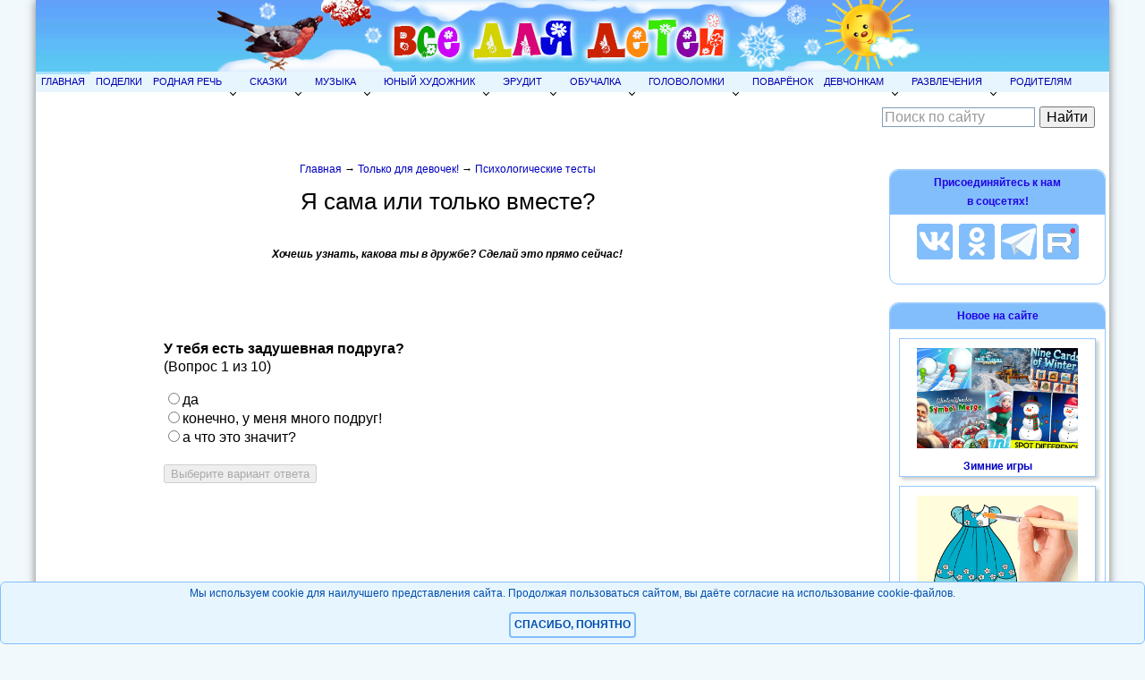

--- FILE ---
content_type: text/html; charset=Windows-1251
request_url: https://allforchildren.ru/tests/together.php
body_size: 6704
content:
<!DOCTYPE html>
<html lang="ru">

<head>
<title>Я сама или только вместе? Узнай, какая ты подруга :: Психологические тесты для девочек</title>
<meta NAME="Description" CONTENT="Хочешь узнать, какова ты в дружбе? Сделай это прямо сейчас!">
<meta property="og:title" content="Я сама или только вместе? Узнай, какая ты подруга :: Психологические тесты для девочек">
<meta property="og:description" content="Хочешь узнать, какова ты в дружбе? Сделай это прямо сейчас!">
<meta property="og:image" content="//allforchildren.ru/og/girl.jpg">
<meta property="og:type" content="article" />
<meta property="og:locale" content="ru_RU" />
<meta property="og:url" content="https://allforchildren.ru/tests/together.php">
<link rel="canonical" href="https://allforchildren.ru/tests/together.php"/>
<link rel="icon" href="//allforchildren.ru/favicon.ico" type="image/x-icon"> 
<link rel="shortcut icon" href="//allforchildren.ru/favicon.ico" type="image/x-icon">
<meta name="viewport" content="width=device-width, initial-scale=1.0">
<meta content='true' name='HandheldFriendly'/>
<meta content='width' name='MobileOptimized'/>
<meta content='yes' name='apple-mobile-web-app-capable'/>
<link rel="stylesheet" href="//allforchildren.ru/style_base.css" type="text/css" media="screen and (min-width : 801px)" />
<link rel="stylesheet" href="//allforchildren.ru/style_mobile.css" media="screen and (max-width : 800px)" />
<link rel="stylesheet" href="//allforchildren.ru/style_common.css" type="text/css">
<script type="text/javascript" src="https://ajax.googleapis.com/ajax/libs/jquery/1.7.2/jquery.min.js"></script>
<script type="text/javascript" src="//allforchildren.ru/adaptivemenu.js"></script>
<meta http-equiv="Content-Type" content="text/html; charset=windows-1251">
<!-- Global site tag (gtag.js) - Google Analytics -->
<script async src="https://www.googletagmanager.com/gtag/js?id=UA-103102161-2"></script>
<script>
  window.dataLayer = window.dataLayer || [];
  function gtag(){dataLayer.push(arguments);}
  gtag('js', new Date());
  gtag('config', 'UA-103102161-2');
</script>
<!-- Yandex.RTB -->
<script>window.yaContextCb=window.yaContextCb||[]</script>
<script src="https://yandex.ru/ads/system/context.js" async></script>
<!-- SAPE RTB JS -->
<script
    async="async"
    src="https://cdn-rtb.sape.ru/rtb-b/js/420/2/131420.js"
    type="text/javascript">
</script>
<!-- SAPE RTB END -->
<script type="text/javascript" src="/selcopy.js"></script>
</head>
<body>
<div id="wrap">
<div id="header">
<a href="//allforchildren.ru/"><img src="//allforchildren.ru/img/shapka-winter.png" alt="Все для детей" title="Все для детей"></a>
</div>
<div id="s_header">
<a href="//allforchildren.ru/"><img src="//allforchildren.ru/img/shapka_small.png" alt="Все для детей" title="Все для детей"></a>
</div>

<div id='cssmenu'>
<Ul>
<LI><a href="//allforchildren.ru/">Главная</a></LI>

<LI><a href="//allforchildren.ru/article/">Поделки</a></LI>

<LI><A href="//allforchildren.ru/index_rus.php">Родная речь</A>
<ul>
<LI><a href="//allforchildren.ru/poetry/">Стихи</a></LI>
<LI><a href="//allforchildren.ru/prose/">Рассказы</a></LI>
<LI><a href="//allforchildren.ru/kidfun/riddles_all.php">Загадки</a></LI>
<LI><a href="//allforchildren.ru/basni/">Басни</a></LI>
<LI><a href="//allforchildren.ru/kidfun/poteshki0.php">Потешки</a></LI>
<LI><a href="//allforchildren.ru/kidfun/proverb_all.php">Пословицы</a></LI>
<LI><a href="//allforchildren.ru/kidfun/fastspeak1.php">Скороговорки</a></LI>
<LI><a href="//allforchildren.ru/kidfun/phrase00.php">Фразеологизмы</a></LI>
<LI><a href="//allforchildren.ru/rebus/">Ребусы</a></LI>
<LI><a href="//allforchildren.ru/kidfun/schitalki0.php">Считалки</a></LI>
<LI><a href="//allforchildren.ru/rus/">Учимся, играя</a></LI>
</ul>
</LI>

<LI><A href="//allforchildren.ru/index_fairytales.php">Сказки</A>
<ul>
<LI><a href="//allforchildren.ru/ft/">Библиотека сказок</a></LI>
<LI><a href="//allforchildren.ru/poetry/index_ft.php">Сказки в стихах</a></LI>
<LI><a href="//allforchildren.ru/diafilm/diafilm_index.php">Диафильмы</a></LI>
<LI><a href="//allforchildren.ru/audio/">Музыкальные аудиосказки</a></LI>
<LI><a href="//allforchildren.ru/audio/index_book.php">Аудиокниги</a></LI>
</ul>
</LI>

<LI><A href="//allforchildren.ru/index_muz.php">Музыка</A>
<ul>
<LI><a href="//allforchildren.ru/songs/">Песни</a></LI>
<LI><a href="//allforchildren.ru/music/">Великие композиторы</a></LI>
<LI><a href="//allforchildren.ru/music/index_msr.php">Музыкальный словарь</a></LI>
<LI><a href="//allforchildren.ru/music/notnaya_azbuka1.php">Нотная азбука</a></LI>
<LI><a href="//allforchildren.ru/music/index_4da.php">Детский альбом</a></LI>
<LI><a href="//allforchildren.ru/songs/march.php">Военные марши</a></LI>
<LI><a href="//allforchildren.ru/nysongs/backgrounds.php">Звуковые эффекты</a></LI>
<LI><a href="//allforchildren.ru/online/music.php">Музыкальные игры</a></LI>
</ul>
</LI>

<LI><A href="//allforchildren.ru/index_art.php">Юный художник</A>
<ul>
<LI><a href="//allforchildren.ru/draw/">Уроки рисования</a></LI>
<LI><a href="//allforchildren.ru/paint/paint_index.php">Раскраски</a></LI>
<LI><a href="//allforchildren.ru/online/coloring.php">Онлайн раскраски</a></LI>
<LI><a href="//allforchildren.ru/artenc/">Энциклопедия художника</a></LI>
<LI><a href="//allforchildren.ru/artenc/index_artist.php">Великие художники</a></LI>
<LI><a href="//allforchildren.ru/draw/dtd.php">Нарисуй по точкам</a></LI>
<LI><a href="//allforchildren.ru/pictures/index_pictures.php">Картинки</a></LI>
<LI><a href="//allforchildren.ru/pictures/index_clipart.php">Наборы клипартов</a></LI>
<LI><a href="//allforchildren.ru/pictures/index_graph.php">Графика</a></LI>
<LI><a href="//allforchildren.ru/pictures/index_frames.php">Фоторамки</a></LI>
<LI><a href="//allforchildren.ru/pictures/index_templ.php">Шаблоны Photoshop</a></LI>
<LI><a href="//allforchildren.ru/pictures/index_pattern.php">Бесшовные фоны</a></LI>
<LI><a href="//allforchildren.ru/pictures/index_avatar.php">Аватары</a></LI>
<LI><a href="//allforchildren.ru/pictures/index_wallpaper.php">Обои, скриншоты, постеры</a></LI>
<LI><a href="//allforchildren.ru/pictures/index_art.php">Художественная галерея</a></LI>
</ul>
</LI>

<LI><a href="//allforchildren.ru/index_erudit.php">Эрудит</a>
<ul>
<LI><a href="//allforchildren.ru/why/">Почемучка</a></LI>
<LI><a href="//allforchildren.ru/testing/">Тесты</a></LI>
<LI><a href="//allforchildren.ru/sci/">Научные забавы</a></LI>
<LI><a href="//allforchildren.ru/scivideo/">Школьная видеотека</a></LI>
<LI><a href="//allforchildren.ru/index_scibooks.php">Библиотека эрудита</a></LI>
<LI><a href="//allforchildren.ru/diafilm/diafilm_index9.php">Учебные диафильмы</a></LI>
<LI><a href="//allforchildren.ru/birds/">Юный орнитолог</a></LI>
<LI><a href="//allforchildren.ru/ex/300astro.php">300 вопросов по астрономии</a></LI>
</ul>
</LI>

<LI><a href="//allforchildren.ru/index_edu.php">Обучалка</a>
<ul>
<LI><a href="//allforchildren.ru/paint/index_razv.php">Развивающие раскраски</a></LI>
<LI><a href="//allforchildren.ru/online/index_edu.php">Обучающие игры</a></LI>
<LI><a href="//allforchildren.ru/index_cards.php">Обучающие карточки</a></LI>
</ul>
</LI>

<LI><a href="//allforchildren.ru/g-index.php">Головоломки</a>
<ul>
<LI><a href="//allforchildren.ru/ex/index_kid.php">Для малышей</a></LI>
<LI><a href="//allforchildren.ru/ex/">Для школьников</a></LI>
</ul>
</LI>

<LI><a href="//allforchildren.ru/kulinar/">Поварёнок</a></LI>

<LI><a href="//allforchildren.ru/index_girls.php">Девчонкам</a>
<ul>
<LI><a href="//allforchildren.ru/tests/">Тесты для девочек</a></LI>
<LI><a href="//allforchildren.ru/forgirls/">Твой стиль</a></LI>
<LI><a href="//allforchildren.ru/article/index_softtoys.php">Мягкие игрушки</a></LI>
<LI><a href="//allforchildren.ru/forgirls/etiket.php">Этикет</a></LI>
</ul>
</LI>

<LI><A href="//allforchildren.ru/index_games.php" title="Детские забавы">Развлечения</A>
<ul>
<LI><a href="//allforchildren.ru/online/">Онлайн игры</a></LI>
<LI><a href="//allforchildren.ru/games/games_index.php">Развивающие игры</a></LI>
<LI><a href="//allforchildren.ru/games/active_index.php">Подвижные игры</a></LI>
<LI><a href="//allforchildren.ru/kidfun/schitalki0.php">Считалки</a></LI>
<LI><a href="//allforchildren.ru/trick/">Юный фокусник</a></LI>
<LI><a href="//allforchildren.ru/stereogram/">Стереограммы</a></LI>
<LI><a href="//allforchildren.ru/humour/">Юмор</a></LI>
</ul>
</LI>

<LI><A href="//allforchildren.ru/parent/" title="Полезная информация для родителей">Родителям</A></LI>

</Ul>

</div>

<div id="subheader">
<div style="width:250px; padding: 10px;">
<div class="ya-site-form ya-site-form_inited_no" data-bem="{&quot;action&quot;:&quot;https://allforchildren.ru/yasearch.php&quot;,&quot;arrow&quot;:false,&quot;bg&quot;:&quot;transparent&quot;,&quot;fontsize&quot;:16,&quot;fg&quot;:&quot;#000000&quot;,&quot;language&quot;:&quot;ru&quot;,&quot;logo&quot;:&quot;rb&quot;,&quot;publicname&quot;:&quot;Поиск по сайту Allforchildren.ru&quot;,&quot;suggest&quot;:true,&quot;target&quot;:&quot;_self&quot;,&quot;tld&quot;:&quot;ru&quot;,&quot;type&quot;:2,&quot;usebigdictionary&quot;:false,&quot;searchid&quot;:2241413,&quot;input_fg&quot;:&quot;#000000&quot;,&quot;input_bg&quot;:&quot;#ffffff&quot;,&quot;input_fontStyle&quot;:&quot;normal&quot;,&quot;input_fontWeight&quot;:&quot;normal&quot;,&quot;input_placeholder&quot;:&quot;Поиск по сайту&quot;,&quot;input_placeholderColor&quot;:&quot;#999999&quot;,&quot;input_borderColor&quot;:&quot;#7f9db9&quot;}"><form action="https://yandex.ru/search/site/" method="get" target="_self" accept-charset="utf-8"><input type="hidden" name="searchid" value="2241413"/><input type="hidden" name="l10n" value="ru"/><input type="hidden" name="reqenc" value=""/><input type="search" name="text" value=""/><input type="submit" value="Найти"/></form></div><style type="text/css">.ya-page_js_yes .ya-site-form_inited_no { display: none; }</style><script type="text/javascript">(function(w,d,c){var s=d.createElement('script'),h=d.getElementsByTagName('script')[0],e=d.documentElement;if((' '+e.className+' ').indexOf(' ya-page_js_yes ')===-1){e.className+=' ya-page_js_yes';}s.type='text/javascript';s.async=true;s.charset='utf-8';s.src=(d.location.protocol==='https:'?'https:':'http:')+'//site.yandex.net/v2.0/js/all.js';h.parentNode.insertBefore(s,h);(w[c]||(w[c]=[])).push(function(){Ya.Site.Form.init()})})(window,document,'yandex_site_callbacks');</script>
</div>
     </div>
   <div id="layout">

<div id="content"><div class="kroshki"><a href="/">Главная</a> &#8594; <a href="/index_girls.php">Только для девочек!</a> &#8594; <a href="/tests/">Психологические тесты</a></div>
<h1>Я сама или только вместе?</h1>
<p class="highlight">Хочешь узнать, какова ты в дружбе? Сделай это прямо сейчас!</p>
<div class="context">
<!-- Yandex.RTB R-A-395223-13 -->
<div id="yandex_rtb_R-A-395223-13"></div>
<script>
window.yaContextCb.push(()=>{
	Ya.Context.AdvManager.render({
		"blockId": "R-A-395223-13",
		"renderTo": "yandex_rtb_R-A-395223-13"
	})
})
</script>
</div>

<IFRAME src="test.php?test=together" class="testing" scrolling="no" frameborder="0"></IFRAME>
<p><b>Чтобы пройти тест заново, обнови страницу (клавиша F5)</b></p>
<p><a href="/tests/">Другие тесты</a></p><div class="share">
<h5>Понравилось? Расскажи об этой странице друзьям!</h5>
<script src="https://yastatic.net/share2/share.js"></script>
<div class="ya-share2" data-curtain data-size="l" data-shape="round" data-services="vkontakte,facebook,odnoklassniki,telegram,twitter"></div>
<p>&nbsp;</p>
</div>
<div class="context">
<!-- recommended content for pc -->
<div class="nonformobile">
<!-- Yandex Native Ads C-A-395223-5 -->
<div id="id-C-A-395223-5"></div>
<script>window.yaContextCb.push(()=>{
  Ya.Context.AdvManager.renderWidget({
    renderTo: 'id-C-A-395223-5',
    blockId: 'C-A-395223-5'
  })
})</script>
</div>
<!-- end recommended content for pc -->

<!-- recommended content for mobile -->
<div class="nonfordesktop">
<!-- Yandex Native Ads C-A-395223-8 -->
<div id="id-C-A-395223-8"></div>
<script>window.yaContextCb.push(()=>{
  Ya.Context.AdvManager.renderWidget({
    renderTo: 'id-C-A-395223-8',
    blockId: 'C-A-395223-8'
  })
})</script>
</div>
<!-- end recommended content for mobile -->
</div>


</div>
   <div id="rightsidebar">
<div class="adv">
<h4>Присоединяйтесь к нам<br>в соцсетях!</h4>
<a href="https://vk.com/allforchildren_ru" target="_blank"><img src="//allforchildren.ru/img/blue_vk.png" alt="Наша группа во ВКонтакте" title="Наша группа во ВКонтакте" class="socimg"></a>
<a href="https://odnoklassniki.ru/allforchildrenru" target="_blank"><img src="//allforchildren.ru/img/blue_ok.png" alt="Наша группа в Одноклассниках" title="Наша группа в Одноклассниках" class="socimg"></a>
<a href="https://t.me/allforchildren_ru" target="_blank"><img src="//allforchildren.ru/img/blue_tg.png" alt="Наш канал в Telegram" title="Наш канал в Telegram" class="socimg"></a>
<a href="https://rutube.ru/channel/47418922/" target="_blank"><img src="//allforchildren.ru/img/blue_rutube.png" alt="Наш канал на Rutube" title="Наш канал на Rutube" class="socimg"></a>
<!--<a href="https://www.facebook.com/allforchildrenru" target="_blank"><img src="//allforchildren.ru/img/blue_fb.png" alt="Наша группа в Facebook" class="socimg"></a>
<a href="https://twitter.com/allforkids" target="_blank"><img src="//allforchildren.ru/img/blue_twitter.png" alt="Наша лента в Twitter" class="socimg"></a>-->
</div>
<!--
<div class="adv">
<h4>Наши каналы на <img src="//allforchildren.ru/img/youtube.png" style="vertical-align:middle;" alt="Лого Youtube"></h4>
<div class="singlenews"><a href="https://www.youtube.com/channel/UCJMCQ23F8-Pt8yLl495joUg" target="_blank">Школьные видео и песни</a></div>
<div class="singlenews"><a href="https://www.youtube.com/channel/UCjNk1UubgG2Sa_8CbipfsXQ" target="_blank">Поделки</a></div>
<div class="singlenews"><a href="https://www.youtube.com/channel/UCBtoRx4JopRsT3zCDqQppHA" target="_blank">Аудиосказки</a></div>
</div>

<div class="adv">
<h4>Наш канал на Rutube</h4>
<div class="singlenews"><a href="https://rutube.ru/channel/47418922/" target="_blank"><img src="//allforchildren.ru/img/rutube.png" style="vertical-align:middle;" alt="Лого Rutube" width="20"> Своими руками</a></div>
</div>-->
<div id="leftsidepic">
</div>

<div class="adv">
<h4>Новое на сайте</h4>
<div class="singlenews"><a href="//allforchildren.ru/news_2580.php"><img class="singlenewspageimg" alt="Зимние игры" src="//allforchildren.ru/news/games260114.jpg"></a><a href="//allforchildren.ru/news_2580.php">Зимние игры</a></div><div class="singlenews"><a href="//allforchildren.ru/news_2579.php"><img class="singlenewspageimg" alt="Раскраски "Платья"" src="//allforchildren.ru/news/paint_dress.jpg"></a><a href="//allforchildren.ru/news_2579.php">Раскраски "Платья"</a></div><div class="singlenews"><a href="//allforchildren.ru/news_2578.php"><img class="singlenewspageimg" alt="Новогодние паззлы" src="//allforchildren.ru/news/games_ny_puzzles.jpg"></a><a href="//allforchildren.ru/news_2578.php">Новогодние паззлы</a></div><div class="singlenews"><a href="//allforchildren.ru/news_2577.php"><img class="singlenewspageimg" alt="Браузерные игры со снеговиками" src="//allforchildren.ru/news/games_snowman.jpg"></a><a href="//allforchildren.ru/news_2577.php">Браузерные игры со снеговиками</a></div><div class="singlenews"><a href="//allforchildren.ru/news_2576.php"><img class="singlenewspageimg" alt="Ёлочное украшение «Снежинка» из фетра" src="//allforchildren.ru/news/christmas46.jpg"></a><a href="//allforchildren.ru/news_2576.php">Ёлочное украшение «Снежинка» из фетра</a></div><a href="//allforchildren.ru/news.php"><b>АРХИВ НОВОСТЕЙ</b></a><br>
</div>

<div class="sidebanner">
<!-- Yandex.RTB R-A-395223-3 -->
<div id="yandex_rtb_R-A-395223-3"></div>
<script>window.yaContextCb.push(()=>{
  Ya.Context.AdvManager.render({
    renderTo: 'yandex_rtb_R-A-395223-3',
    blockId: 'R-A-395223-3'
  })
})</script>
</div>

<div class="adv">
<a href="//allforchildren.ru/opinions/"><h4>Книга замечаний и предложений</h4></a>
<a href="//allforchildren.ru/opinions/"><img src="//allforchildren.ru/img/gb1.gif" alt="Книга замечаний и предложений"></a>
</div>

</div>
</div><div id="footer">
   <div class="footer1"><a href="/privacy.php">Политика конфиденциальности</a></div>
   <div class="footer2">
      <div class="bottom_info">
&copy; 2006-2026 <A href="//allforchildren.ru/">Все для детей</A><br>
<a href="//allforchildren.ru/feedback.php">Обратная связь</a> | <a href="//allforchildren.ru/rss.xml">RSS</a> | <a href="//allforchildren.ru/authors.php">Авторам</a><br><a href="//allforchildren.ru/ads.php">Реклама на сайте</a>
      </div>
   </div>
   <div class="footer3">
<!-- Rating Mail.ru counter -->
<script type="text/javascript">
var _tmr = window._tmr || (window._tmr = []);
_tmr.push({id: "1537497", type: "pageView", start: (new Date()).getTime()});
(function (d, w, id) {
  if (d.getElementById(id)) return;
  var ts = d.createElement("script"); ts.type = "text/javascript"; ts.async = true; ts.id = id;
  ts.src = "https://top-fwz1.mail.ru/js/code.js";
  var f = function () {var s = d.getElementsByTagName("script")[0]; s.parentNode.insertBefore(ts, s);};
  if (w.opera == "[object Opera]") { d.addEventListener("DOMContentLoaded", f, false); } else { f(); }
})(document, window, "topmailru-code");
</script><noscript><div>
<img src="https://top-fwz1.mail.ru/counter?id=1537497;js=na" style="border:0;position:absolute;left:-9999px;" alt="Top.Mail.Ru" />
</div></noscript>
<!-- Rating Mail.ru logo -->
<a href="https://top.mail.ru/jump?from=1537497">
<img src="https://top-fwz1.mail.ru/counter?id=1537497;t=429;l=1" style="border:0;" height="31" width="88" alt="Top.Mail.Ru" /></a>
<!-- //Rating Mail.ru logo -->
&nbsp;
<!--LiveInternet counter--><script type="text/javascript">
document.write('<a href="//www.liveinternet.ru/click" '+
'target="_blank"><img src="//counter.yadro.ru/hit?t11.14;r'+
escape(document.referrer)+((typeof(screen)=='undefined')?'':
';s'+screen.width+'*'+screen.height+'*'+(screen.colorDepth?
screen.colorDepth:screen.pixelDepth))+';u'+escape(document.URL)+
';h'+escape(document.title.substring(0,150))+';'+Math.random()+
'" alt="" title="LiveInternet: показано число просмотров за 24'+
' часа, посетителей за 24 часа и за сегодня" '+
'border="0" width="88" height="31"><\/a>')
</script><!--/LiveInternet-->
&nbsp;
<!-- Top100 (Kraken) Widget -->
<span id="top100_widget"></span>
<!-- END Top100 (Kraken) Widget -->

<!-- Top100 (Kraken) Counter -->
<script>
    (function (w, d, c) {
    (w[c] = w[c] || []).push(function() {
        var options = {
            project: 2143710,
            element: 'top100_widget',
        };
        try {
            w.top100Counter = new top100(options);
        } catch(e) { }
    });
    var n = d.getElementsByTagName("script")[0],
    s = d.createElement("script"),
    f = function () { n.parentNode.insertBefore(s, n); };
    s.type = "text/javascript";
    s.async = true;
    s.src =
    (d.location.protocol == "https:" ? "https:" : "http:") +
    "//st.top100.ru/top100/top100.js";

    if (w.opera == "[object Opera]") {
    d.addEventListener("DOMContentLoaded", f, false);
} else { f(); }
})(window, document, "_top100q");
</script>
<noscript>
  <img src="//counter.rambler.ru/top100.cnt?pid=2143710" alt="???-100" />
</noscript>
<!-- END Top100 (Kraken) Counter -->
   </div>
</div>
</div>
<div class="cookie_notice">
Мы используем cookie для наилучшего представления сайта. Продолжая пользоваться сайтом, вы даёте согласие на использование cookie-файлов.
    <div>
        <a class="cookie_btn" id="cookie_close" href="#close">Спасибо, понятно</a>
    </div>
</div>
<script>
// функция возвращает cookie с именем name, если есть, если нет, то undefined    
function getCookie(name) {
    let matches = document.cookie.match(new RegExp(
    "(?:^|; )" + name.replace(/([\.$?*|{}\(\)\[\]\\\/\+^])/g, '\\$1') + "=([^;]*)"
    ));
    return matches ? decodeURIComponent(matches[1]) : undefined;
}
let cookiecook = getCookie("cookiecook"),
cookiewin = document.getElementsByClassName('cookie_notice')[0];    
// проверяем, есть ли у нас cookie, с которой мы не показываем окно и если нет, запускаем показ
if (cookiecook != "no") {
    // показываем    
    cookiewin.style.display="block"; 
    // закрываем по клику
    document.getElementById("cookie_close").addEventListener("click", function(){
        cookiewin.style.display="none";    
        // записываем cookie на 30 дней, с которой мы не показываем окно
        let date = new Date;
        date.setDate(date.getDate() + 30);    
        document.cookie = "cookiecook=no; path=/; expires=" + date.toUTCString();               
    });
}
</script>
</div>
<!-- Yandex.RTB R-A-395223-9 -->
<script>
window.yaContextCb.push(()=>{
	Ya.Context.AdvManager.render({
		"blockId": "R-A-395223-9",
		"type": "floorAd",
		"platform": "touch"
	})
})
</script>
</body>

</html>


--- FILE ---
content_type: text/html; charset=Windows-1251
request_url: https://allforchildren.ru/tests/test.php?test=together
body_size: 841
content:
<html lang="ru">
<head>
<meta name="viewport" content="width=device-width, initial-scale=1.0">
<meta content='true' name='HandheldFriendly'/>
<meta content='width' name='MobileOptimized'/>
<meta content='yes' name='apple-mobile-web-app-capable'/>
<link rel="stylesheet" href="//allforchildren.ru/style_base.css" type="text/css" media="screen and (min-width : 801px)" />
<link rel="stylesheet" href="//allforchildren.ru/style_mobile.css" media="screen and (max-width : 800px)" />
<link rel="stylesheet" href="//allforchildren.ru/style_common.css" type="text/css">
</head>
<body>
<div class="whytxt">
<p style="font-size:12pt;"><b>У тебя есть задушевная подруга?</b><br>(Вопрос 1 из 10)</p><form  style="font-size:12pt;" action="test.php?test=together" method="post" onClick="CheckAnswer()" onSubmit="CheckAnswer()"><input type="hidden" name="q" value="2"><input type="hidden" name="sum" value=""><label style="cursor:hand"><input style="cursor:hand;" type="radio" value="2" name="a">да</label><br><label style="cursor:hand"><input style="cursor:hand;" type="radio" value="3" name="a">конечно, у меня много подруг!</label><br><label style="cursor:hand"><input style="cursor:hand;" type="radio" value="1" name="a">а что это значит?</label><br><br><input type="submit" disabled value="Выберите вариант ответа" id="Submit" onClick="Check()"><input type="hidden" value="https://allforchildren.ru/tests/together.php" name="refer"></form><script>
function CheckAnswer()
{
   var next = false;
   var o = document.getElementsByName('a');
   for (i=0; i<o.length; i++)
   {
      if (o[i].checked) next = true;
   }
   if (next) 
   {
      document.getElementById('Submit').disabled=false;
      document.getElementById('Submit').value="Дальше";
   }
}
</script>
</div>
</body>
</html>